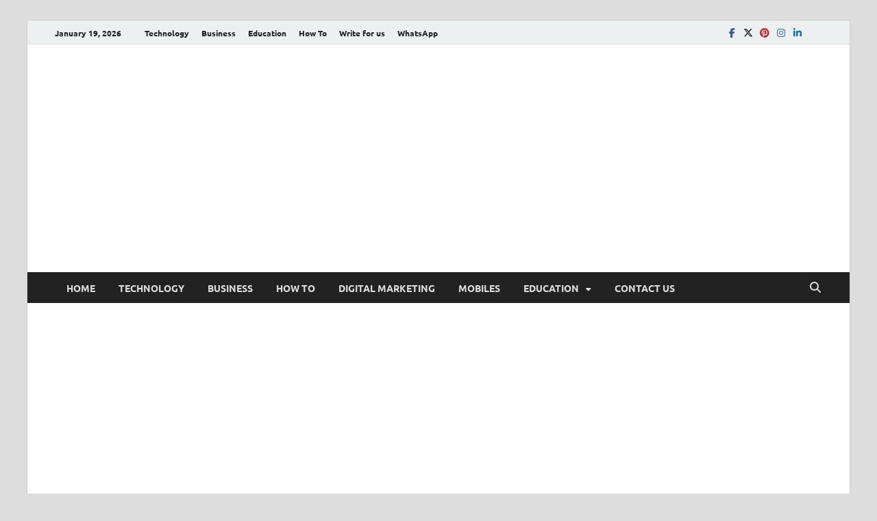

--- FILE ---
content_type: text/html; charset=utf-8
request_url: https://www.google.com/recaptcha/api2/aframe
body_size: 267
content:
<!DOCTYPE HTML><html><head><meta http-equiv="content-type" content="text/html; charset=UTF-8"></head><body><script nonce="ZnMlYbg-pumaZzZl04y9NQ">/** Anti-fraud and anti-abuse applications only. See google.com/recaptcha */ try{var clients={'sodar':'https://pagead2.googlesyndication.com/pagead/sodar?'};window.addEventListener("message",function(a){try{if(a.source===window.parent){var b=JSON.parse(a.data);var c=clients[b['id']];if(c){var d=document.createElement('img');d.src=c+b['params']+'&rc='+(localStorage.getItem("rc::a")?sessionStorage.getItem("rc::b"):"");window.document.body.appendChild(d);sessionStorage.setItem("rc::e",parseInt(sessionStorage.getItem("rc::e")||0)+1);localStorage.setItem("rc::h",'1768796203373');}}}catch(b){}});window.parent.postMessage("_grecaptcha_ready", "*");}catch(b){}</script></body></html>